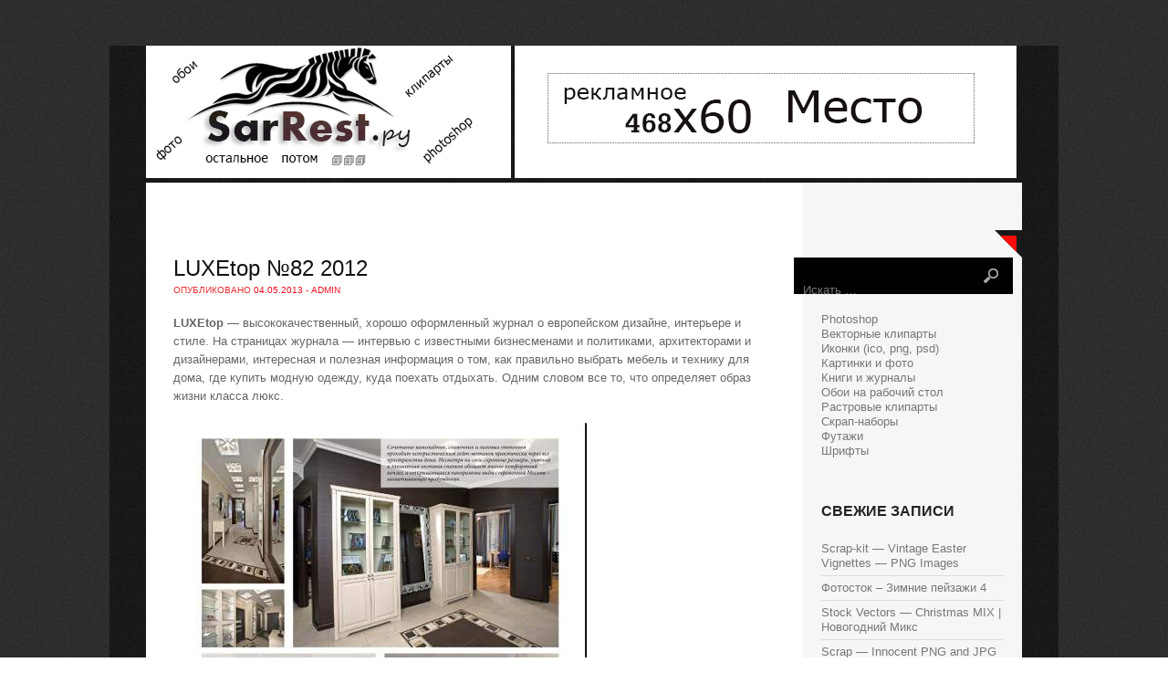

--- FILE ---
content_type: text/html
request_url: https://sarrest.ru/archives/97530
body_size: 17264
content:
<!DOCTYPE html>
<html lang="ru-RU">
<head>

<meta charset="UTF-8" />

<title>LUXEtop №82 2012 | SarRest - Фото сайт</title>
<link rel="shortcut icon" href="/favicon.ico" />	



<link href='http://fonts.googleapis.com/css?family=Bitter:400,700' rel='stylesheet' type='text/css'>
<link href='http://fonts.googleapis.com/css?family=Lato:400,300,700,900' rel='stylesheet' type='text/css'>

<!--[if lt IE 9]>
<script src="/wp-content/themes/rest/js/html5.js" type="text/javascript"></script>
<![endif]-->


<!--Plugin WP Missed Schedule 2013.1231.2013 Build 2014-09-13 Active - Tag 6707293c0218e2d8b7aa38d418ffa608-->

<!-- This website is patched against a big problem not solved from WordPress 2.5+ to date -->




<link rel='stylesheet' id='yarppWidgetCss-css'  href='/wp-content/plugins/yet-another-related-posts-plugin/style/widget.css?ver=4.0' type='text/css' media='all' />
<link rel='stylesheet' id='style-css'  href='/wp-content/themes/rest/style.css?ver=4.0' type='text/css' media='all' />
<link rel='stylesheet' id='grid-css'  href='/wp-content/themes/rest/css/grid.css?ver=4.0' type='text/css' media='all' />
<link rel='stylesheet' id='theme-css'  href='/wp-content/themes/rest/css/theme.css?ver=4.0' type='text/css' media='all' />
<link rel='stylesheet' id='yarpp-thumbnails-yarpp-thumbnail-css'  href='/wp-content/plugins/yet-another-related-posts-plugin/includes/styles_thumbnails.css.php?width=120&#038;height=120&#038;ver=4.2.4' type='text/css' media='all' />
<script type='text/javascript' src='/wp-includes/js/jquery/jquery.js?ver=1.11.1'></script>
<script type='text/javascript' src='/wp-includes/js/jquery/jquery-migrate.min.js?ver=1.2.1'></script>

 
<link rel='prev' title='Сказочные герои в рекламе' href='/archives/115623' />
<link rel='next' title='Работы Кристиан Риес Лассен /Christian Riese Lassen' href='/archives/134320' />

<link rel='canonical' href='/archives/97530' />


<!-- platinum seo pack 1.3.8 -->

<meta name="description" content="LUXEtop - высококачественный, хорошо оформленный журнал о европейском дизайне, интерьере и" />
<meta name="keywords" content="Книги и журналы" />

<!-- /platinum one seo pack -->
</head>

<body class="single single-post postid-97530 single-format-standard">
<div id="outer" class="cf">
<div id="page" class="hfeed site container_8">
	<header id="masthead" class="site-header cf" role="banner">	
		<a href="/" title="SarRest &#8212; Фото сайт" rel="home">
		<img src="/logo.png" border="0" alt="SarRest &#8212; Фото сайт">
		</a>
<img src="/rek.png" width="100%" border="0">
	</header><!-- #masthead .site-header -->

	<style>
.adstext {width: 700px;}
.adstext {padding: 10px 10px 10px 10px;}
</style>

<div id="main" class="site-main cf">
<div class="adstext">

<br>

<br>
</div>
<div id="primary" class="content-area grid_6">
			<div id="content" class="site-content" role="main">

			
				<article id="post-97530" class="post-97530 post type-post status-publish format-standard has-post-thumbnail hentry category-knigi-i-zhurnaly">
	<header class="entry-header">
		<h1 class="entry-title">LUXEtop №82 2012</h1>

		<div class="entry-meta">
			Опубликовано <a href="/archives/97530" title="08:19" rel="bookmark"><time class="entry-date" datetime="2013-05-04T08:19:18+00:00" pubdate>04.05.2013</time></a><span class="byline"> - <span class="author vcard"><a class="url fn n" href="/archives/author/admin" title="Просмотреть все сообщения admin" rel="author">admin</a></span></span>		</div><!-- .entry-meta -->
	</header><!-- .entry-header -->

	<div class="entry-content">
		<p><b>LUXEtop</b> &#8212; высококачественный, хорошо оформленный журнал о европейском дизайне, интерьере и стиле. На страницах журнала — интервью с известными бизнесменами и политиками, архитекторами и дизайнерами, интересная и полезная информация о том, как правильно выбрать мебель и технику для дома, где купить модную одежду, куда поехать отдыхать. Одним словом все то, что определяет образ жизни класса люкс.</p>
<p><img src="/wp-content/uploads/2014/11/hvDq3PDdUW.jpg" alt="LUXEtop №82 2012"><span id="more-97530"></span></p>
<p>
<p><img src="/wp-content/uploads/2014/11/8bavITAS0D.jpg" alt="LUXEtop №82 2012"></p>
<p>
<p><img src="/wp-content/uploads/2014/11/iadgGaPvv7.jpg" alt="LUXEtop №82 2012"></p>
<p>
<p><img src="/wp-content/uploads/2014/11/8y4YbiT8S2.jpg" alt="LUXEtop №82 2012"></p>
<p>
<p><img src="/wp-content/uploads/2014/11/3x1W7UWLTf.jpg" alt="LUXEtop №82 2012"></p>
<p><b>Название:</b> LUXEtop<br /><b>Год / месяц:</b> декабрь 2012<br /><b>Номер:</b> 82<br /><b>Формат:</b> PDF<br /><b>Размер:</b> 67 Mb<br /><b>Страниц:</b> 116<br /><b>Язык:</b> русский</p>
<p>Скачать: <b>LUXEtop №82 2012</b>
<p><img src="/wp-content/uploads/2014/11/7vChl8Mt9V.jpg" alt="LUXEtop №82 2012"></p>
<p><img src="/wp-content/uploads/2014/11/eTdwNlpPFs.jpg" alt="LUXEtop №82 2012"></p>
<div class='yarpp-related'>
<h3>Рекомендуем посетить:</h3>
<div class="yarpp-thumbnails-horizontal">
<a class='yarpp-thumbnail' href='/archives/70427' title='W25 Magazine №1-7  2011'>
<img width="92" height="120" src="/wp-content/uploads/2014/11/O6Z9Xhc7it.jpg" class="attachment-yarpp-thumbnail wp-post-image" alt="O6Z9Xhc7it.jpg" /><span class="yarpp-thumbnail-title">W25 Magazine №1-7  2011</span></a>
<a class='yarpp-thumbnail' href='/archives/116354' title='FOTO Cult №9 (Settembre 2011)'>
<img width="94" height="120" src="/wp-content/uploads/2014/11/LZshLKwu1b.jpg" class="attachment-yarpp-thumbnail wp-post-image" alt="LZshLKwu1b.jpg" /><span class="yarpp-thumbnail-title">FOTO Cult №9 (Settembre 2011)</span></a>
<a class='yarpp-thumbnail' href='/archives/249107' title='Проект Россия Issue 59 2011'>
<img width="94" height="120" src="/wp-content/uploads/2014/11/xNtAr5z1Lb.jpg" class="attachment-yarpp-thumbnail wp-post-image" alt="xNtAr5z1Lb.jpg" /><span class="yarpp-thumbnail-title">Проект Россия Issue 59 2011</span></a>
<a class='yarpp-thumbnail' href='/archives/295481' title='FotoMagazin Edition Jahrbuch Issue 02 2012'>
<img width="91" height="120" src="/wp-content/uploads/2014/11/hFG4cSX01p.jpg" class="attachment-yarpp-thumbnail wp-post-image" alt="hFG4cSX01p.jpg" /><span class="yarpp-thumbnail-title">FotoMagazin Edition Jahrbuch Issue 02 2012</span></a>
</div>
</div>
			</div><!-- .entry-content -->
	<footer class="entry-meta">
		Рубрика: <a href="/razdel/knigi-i-zhurnaly" rel="category tag">Книги и журналы</a>. 
			</footer><!-- .entry-meta -->
</article><!-- #post-97530 -->

				

	<div id="comments" class="comments-area">

	
	
	
									<div id="respond" class="comment-respond">
				<h3 id="reply-title" class="comment-reply-title">Добавить комментарий <small><a id="cancel-comment-reply-link" href="/archives/97530#respond" style="display:none;">Отменить ответ</a></small></h3>
									<form action="/wp-comments-post.php" method="post" id="commentform" class="comment-form">
																			<p class="comment-notes">Ваш e-mail не будет опубликован. Обязательные поля помечены <span class="required">*</span></p>							<p class="comment-form-author"><label for="author">Имя <span class="required">*</span></label> <input id="author" name="author" type="text" value="" size="30" aria-required='true' /></p>
<p class="comment-form-email"><label for="email">E-mail <span class="required">*</span></label> <input id="email" name="email" type="text" value="" size="30" aria-required='true' /></p>
<p class="comment-form-url"><label for="url">Сайт</label> <input id="url" name="url" type="text" value="" size="30" /></p>
												<p class="comment-form-comment"><label for="comment">Комментарий</label> <textarea id="comment" name="comment" cols="45" rows="8" aria-required="true"></textarea></p>						<p class="form-allowed-tags">Можно использовать следующие <abbr title="HyperText Markup Language">HTML</abbr>-теги и атрибуты:  <code>&lt;a href=&quot;&quot; title=&quot;&quot;&gt; &lt;abbr title=&quot;&quot;&gt; &lt;acronym title=&quot;&quot;&gt; &lt;b&gt; &lt;blockquote cite=&quot;&quot;&gt; &lt;cite&gt; &lt;code&gt; &lt;del datetime=&quot;&quot;&gt; &lt;em&gt; &lt;i&gt; &lt;q cite=&quot;&quot;&gt; &lt;strike&gt; &lt;strong&gt; </code></p>						<p class="form-submit">
							<input name="submit" type="submit" id="submit" value="Отправить комментарий" />
							<input type='hidden' name='comment_post_ID' value='97530' id='comment_post_ID' />
<input type='hidden' name='comment_parent' id='comment_parent' value='0' />
						</p>
											</form>
							</div><!-- #respond -->
			
</div><!-- #comments .comments-area -->																																																											
			
			</div><!-- #content .site-content -->
		</div><!-- #primary .content-area -->


<div id="secondary" class="widget-area grid_2" role="complementary">
			<div class="corner"></div>
			<aside id="search-7" class="widget widget_search">
	<form method="get" id="searchform" action="/" role="search">
		<label for="s" class="assistive-text">Искать</label>
		<input type="text" class="field" name="s" value="" id="s" placeholder="Искать &hellip;" />
		<input type="submit" class="submit" name="submit" id="searchsubmit" value="" />
	</form>
</aside><aside id="text-3" class="widget widget_text">			<div class="textwidget"><script
    async="async"
    src="//cdn-rtb.sape.ru/rtb-b/js/270/2/38270.js"
    type="text/javascript">
</script>
<div id="SRTB_131911"></div></div>
		</aside><aside id="nav_menu-9" class="widget widget_nav_menu"><h1 class="widget-title"> </h1><div class="menu-men-container"><ul id="menu-men" class="menu"><li id="menu-item-654" class="menu-item menu-item-type-taxonomy menu-item-object-category menu-item-654"><a href="/razdel/photoshop">Photoshop</a></li>
<li id="menu-item-655" class="menu-item menu-item-type-taxonomy menu-item-object-category menu-item-655"><a href="/razdel/vektornye-kliparty">Векторные клипарты</a></li>
<li id="menu-item-656" class="menu-item menu-item-type-taxonomy menu-item-object-category menu-item-656"><a href="/razdel/ikonki-ico-png-psd">Иконки (ico, png, psd)</a></li>
<li id="menu-item-657" class="menu-item menu-item-type-taxonomy menu-item-object-category menu-item-657"><a href="/razdel/kartinki-i-foto">Картинки и фото</a></li>
<li id="menu-item-658" class="menu-item menu-item-type-taxonomy menu-item-object-category current-post-ancestor current-menu-parent current-post-parent menu-item-658"><a href="/razdel/knigi-i-zhurnaly">Книги и журналы</a></li>
<li id="menu-item-659" class="menu-item menu-item-type-taxonomy menu-item-object-category menu-item-659"><a href="/razdel/oboi-na-rabochij-stol">Обои на рабочий стол</a></li>
<li id="menu-item-660" class="menu-item menu-item-type-taxonomy menu-item-object-category menu-item-660"><a href="/razdel/rastrovye-kliparty">Растровые клипарты</a></li>
<li id="menu-item-661" class="menu-item menu-item-type-taxonomy menu-item-object-category menu-item-661"><a href="/razdel/skrap-nabory">Скрап-наборы</a></li>
<li id="menu-item-662" class="menu-item menu-item-type-taxonomy menu-item-object-category menu-item-662"><a href="/razdel/futazhi">Футажи</a></li>
<li id="menu-item-663" class="menu-item menu-item-type-taxonomy menu-item-object-category menu-item-663"><a href="/razdel/shrifty">Шрифты</a></li>
</ul></div></aside>		<aside id="recent-posts-8" class="widget widget_recent_entries">		<h1 class="widget-title">Свежие записи</h1>		<ul>
					<li>
				<a href="/archives/362853">Scrap-kit &#8212; Vintage Easter Vignettes &#8212; PNG Images</a>
						</li>
					<li>
				<a href="/archives/39157">Фотосток – Зимние пейзажи 4</a>
						</li>
					<li>
				<a href="/archives/193867">Stock Vectors &#8212; Christmas MIX | Новогодний Микс</a>
						</li>
					<li>
				<a href="/archives/389242">Scrap &#8212; Innocent PNG and JPG Files</a>
						</li>
					<li>
				<a href="/archives/312299">Topaz Photoshop Plugins Bundle 2013 DC 31.10.2013 (x86/x64)</a>
						</li>
					<li>
				<a href="/archives/113486">Сборник широкоформатных обоев для рабочего стола (часть 12)</a>
						</li>
					<li>
				<a href="/archives/89722">Scrap kit- Everyday  Memories</a>
						</li>
					<li>
				<a href="/archives/124916">Скрап-набор &#171;Fairytale dreams&#187;</a>
						</li>
					<li>
				<a href="/archives/184216">Творчество Li Kun</a>
						</li>
					<li>
				<a href="/archives/312603">50 Sexy Lingerie Girls HQ Wallpapers Collection Set-1</a>
						</li>
					<li>
				<a href="/archives/88176">Canadian Interiors &#8212; July/August 2011</a>
						</li>
					<li>
				<a href="/archives/303266">Австрийский художник Friedrich von Amerling (1803–1887)</a>
						</li>
					<li>
				<a href="/archives/250517">Векторный клипарт &#8212; сантехник и сервисное обслуживание</a>
						</li>
					<li>
				<a href="/archives/125427">PSD &#8212; Man Longsleeve Mock-up</a>
						</li>
					<li>
				<a href="/archives/253240">Tulips on Blue Sky &#8212; Stock Photos</a>
						</li>
					<li>
				<a href="/archives/326379">Stock Vector &#8212; Logistic icon</a>
						</li>
					<li>
				<a href="/archives/383814">Secret Dreams of Lounge (2014)</a>
						</li>
					<li>
				<a href="/archives/165309">Scrap kit &#8212; Cinema Forever</a>
						</li>
					<li>
				<a href="/archives/249888">Beautiful lady in clouds</a>
						</li>
					<li>
				<a href="/archives/298221">Огненные крылья</a>
						</li>
					<li>
				<a href="/archives/103996">Midnight Icons Pack</a>
						</li>
					<li>
				<a href="/archives/54300">Иконки для рабочего стола (разные размеры)</a>
						</li>
					<li>
				<a href="/archives/296395">HQ Обои на рабочий стол (Часть 126)</a>
						</li>
					<li>
				<a href="/archives/234196">The Interior Design Sourcebook</a>
						</li>
					<li>
				<a href="/archives/68585">Korbin Font Family &#8212; 10 Fonts</a>
						</li>
				</ul>
		</aside>		</div></div><!-- #main .site-main -->

	<div id="bottom" class="container_8">
	<ul>
	
	  
	
			
			</ul>
	
	<div class="clear"> </div>
	</div>
<style>
.clinkss a {color: #FF7F50;}
.clinkss a:hover {color: #FF6347; text-decoration: underline;}
.clinkss {padding: 10px 10px 10px 10px;}
</style>

<div class="clinkss" align="center">
 <script type="text/javascript">
<!--
var _acic={dataProvider:10};(function(){var e=document.createElement("script");e.type="text/javascript";e.async=true;e.src="https://www.acint.net/aci.js";var t=document.getElementsByTagName("script")[0];t.parentNode.insertBefore(e,t)})()
//-->
</script>  
<br><br></div>

<footer id="colophon" class="site-footer">
<div class="site-info"><div class="fcred">
Copyright &copy; 129O-<strong>2O9O</strong> 
<a href="/" title="SarRest &#8212; Фото сайт">SarRest &#8212; Фото сайт</a> - онлайн портал готового решения для начинающего вебмастера.<br>
Все права защищены. При копировании материалов с сайта, ссылка на источник обязательна!
<br>Сайт живет 800 лет. сверх новые технологии.
</div>

<div align="right">
<noindex>
<script async="async" src="https://w.uptolike.com/widgets/v1/zp.js?pid=1424428" type="text/javascript"></script>

<!--LiveInternet counter--><script type="text/javascript"><!--
document.write("<a href='//www.liveinternet.ru/click' "+
"target=_blank><img src='//counter.yadro.ru/hit?t17.1;r"+
escape(document.referrer)+((typeof(screen)=="undefined")?"":
";s"+screen.width+"*"+screen.height+"*"+(screen.colorDepth?
screen.colorDepth:screen.pixelDepth))+";u"+escape(document.URL)+
";"+Math.random()+
"' alt='' title='LiveInternet: показано число просмотров за 24"+
" часа, посетителей за 24 часа и за сегодня' "+
"border='0' width='88' height='31'><\/a>")
//--></script><!--/LiveInternet-->
</noindex>
</div></div>
</footer>
</div></div>

<script type='text/javascript' src='/wp-content/themes/rest/js/superfish.js?ver=20120206'></script>
<script type='text/javascript' src='/wp-content/themes/rest/js/custom.js?ver=20120206'></script>

</body>
</html>

--- FILE ---
content_type: text/css
request_url: https://sarrest.ru/wp-content/themes/rest/css/grid.css?ver=4.0
body_size: 4601
content:
    /*
    960px grid system ~ Core CSS.
    8 Columns ~ Margin left: 10px ~ Margin right: 10px

    Based on the 960.gs grid system - http://960.gs/
    by Nathan Smith

    Created by the Grid System Generator - v1.04
    Learn more ~ http://www.gridsystemgenerator.com/
    */

    /*
    Forces backgrounds to span full width,
    even if there is horizontal scrolling.
    Increase this if your layout is wider.

    Note: IE6 works fine without this fix.
    */
    body {
            min-width: 960px;
    }

    /* =Containers
    --------------------------------------------------------------------------------*/
    .container_8
    {
            margin-left: auto;
            margin-right: auto;
            width: 960px;
    }

    /* =Grid >> Global
    --------------------------------------------------------------------------------*/
    .grid_1,
    .grid_2,
    .grid_3,
    .grid_4,
    .grid_5,
    .grid_6,
    .grid_7,
    .grid_8 {
            display: inline;
            float: left;
            margin-left: 10px;
            margin-right: 10px;
    }

    .push_1, .pull_1,
    .push_2, .pull_2,
    .push_3, .pull_3,
    .push_4, .pull_4,
    .push_5, .pull_5,
    .push_6, .pull_6,
    .push_7, .pull_7 {
            position: relative;
    }

    /* =Grid >> Children (Alpha ~ First, Omega ~ Last)
    --------------------------------------------------------------------------------*/
    .alpha {margin-left: 0;}
    .omega {margin-right: 0;}

    /* =Grid >> 8 Columns
    --------------------------------------------------------------------------------*/
    .container_8 .grid_1 {width: 100px;}
    .container_8 .grid_2 {width: 220px;}
    .container_8 .grid_3 {width: 340px;}
    .container_8 .grid_4 {width: 460px;}
    .container_8 .grid_5 {width: 580px;}
    .container_8 .grid_6 {width: 700px;}
    .container_8 .grid_7 {width: 820px;}
    .container_8 .grid_8 {width: 940px;}

    /* =Prefix Extra Space >> 8 Columns
    --------------------------------------------------------------------------------*/
    .container_8 .prefix_1 {padding-left: 120px;}
    .container_8 .prefix_2 {padding-left: 240px;}
    .container_8 .prefix_3 {padding-left: 360px;}
    .container_8 .prefix_4 {padding-left: 480px;}
    .container_8 .prefix_5 {padding-left: 600px;}
    .container_8 .prefix_6 {padding-left: 720px;}
    .container_8 .prefix_7 {padding-left: 840px;}

    /* =Suffix Extra Space >> 8 Columns
    --------------------------------------------------------------------------------*/
    .container_8 .suffix_1 {padding-right: 120px;}
    .container_8 .suffix_2 {padding-right: 240px;}
    .container_8 .suffix_3 {padding-right: 360px;}
    .container_8 .suffix_4 {padding-right: 480px;}
    .container_8 .suffix_5 {padding-right: 600px;}
    .container_8 .suffix_6 {padding-right: 720px;}
    .container_8 .suffix_7 {padding-right: 840px;}

    /* `Push Space >> 8 Columns
    --------------------------------------------------------------------------------*/
    .container_8 .push_1 {left: 120px;}
    .container_8 .push_2 {left: 240px;}
    .container_8 .push_3 {left: 360px;}
    .container_8 .push_4 {left: 480px;}
    .container_8 .push_5 {left: 600px;}
    .container_8 .push_6 {left: 720px;}
    .container_8 .push_7 {left: 840px;}

    /* `Pull Space >> 8 Columns
    --------------------------------------------------------------------------------*/
    .container_8 .pull_1 {left: -120px;}
    .container_8 .pull_2 {left: -240px;}
    .container_8 .pull_3 {left: -360px;}
    .container_8 .pull_4 {left: -480px;}
    .container_8 .pull_5 {left: -600px;}
    .container_8 .pull_6 {left: -720px;}
    .container_8 .pull_7 {left: -840px;}

    /* `Clear Floated Elements
    ----------------------------------------------------------------------------------------------------*/
    /* http://sonspring.com/journal/clearing-floats */
    .clear {
            clear: both;
            display: block;
            overflow: hidden;
            visibility: hidden;
            width: 0;
            height: 0;
    }

    /* http://www.yuiblog.com/blog/2010/09/27/clearfix-reloaded-overflowhidden-demystified */
    .clearfix:before,
    .clearfix:after {
            content: "\0020";
            display: block;
            overflow: hidden;
            visibility: hidden;
            width: 0;
            height: 0;
    }
    .clearfix:after {
            clear: both;
    }
    /*
    The following zoom:1 rule is specifically for IE6 + IE7.
    Move to separate stylesheet if invalid CSS is a problem.
    */
    .clearfix {
            zoom: 1;
    }

--- FILE ---
content_type: text/css
request_url: https://sarrest.ru/wp-content/themes/rest/css/theme.css?ver=4.0
body_size: 11205
content:
/* Layout */
#outer{
	background: url(../images/outer.png);
	width:1040px;
	margin:50px auto;
	
}

#page{

}

#primary,#secondary{
	padding-top: 30px;
	position: relative;
}
#primary{
	overflow: hidden;
}
#main{
	padding: 0px 0px;
	background: url(../images/main.png) repeat-y;
}

/* Header */
#masthead{
	height:150px;
}

.logo {
	text-align: center;
	margin:0px ;
	background:url(../images/lbg.png) repeat-x;
	height:130px;
}

.logo h1{
	text-transform: uppercase;
	margin:80px 0px 0px 0px;
	font-size: 32px;
	font-weight: 400;
}

.logo h1 a:link, .logo h1 a:visited{
	color:#fff;
}

.logo h2{
	font-size: 16px;
	
}

form#searchform{
	background: #000;
	width:240px;
	float: right;
	height: 40px;
}

#s{
	background: transparent;
	border: none;
	width:175px;
	color:#ddd;
}

#searchsubmit{
	width: 40px;
	height: 40px;
	background: url(../images/sbutton.png) no-repeat;
	border:none;
	box-shadow: none;
}

/* Loader */

.loader{
	width:125px;
	height: 15px;
	margin:100px auto;
	background: url(../images/loader.gif);
}

/* Menu */

.topnavi{
	height:50px;
	text-transform: uppercase;
	font-size: 12px;
	margin-top:40px;
}

	
#submenu {
	margin: 0px 0px;
	padding:0px 0px;
	height:50px;
	}
	
#submenu ul {
	width: auto;
	float:left;
	list-style: none;
	margin: 0;
	padding: 0 10px;
	}
	
#submenu li {
	float: left;
	list-style: none;
	margin: 0;
	padding: 0;
	color: #999;
	font-weight:400;

	}
	
#submenu li a {
	color: #aaa;
	display: block;
    margin: 0;
	padding: 16px 10px 16px 10px;
	text-decoration: none;
	position: relative;
	}

#submenu li a:hover, #submenu li a:active, #submenu .current_page_item a  {
	color: #fff;
	
	}
	
#submenu li a.sf-with-ul {
	padding-right: 10px;
	}	
	

	
#submenu li ul li a, #submenu li ul li a:link, #submenu li ul li a:visited,
#submenu li ul li ul li a, #submenu li ul li ul li a:link, #submenu li ul li ul li a:visited,
#submenu li ul li ul li ul li a, #submenu li ul li ul li ul li a:link, #submenu li ul li ul li ul li a:visited {
	color: #aaa;
	width: 148px; 
	margin: 0;
	padding: 10px 10px;
	border-top:1px solid #333;
	position: relative;
	font-weight:400;

	}
	
#submenu ul li ul li:first-child a,#submenu ul li ul li ul li:first-child a,#submenu ul li ul li ul li ul li:first-child a  {
	border-top:none;

}

	
#submenu li ul li a:hover ,#submenu li ul li ul li a:hover ,#submenu li ul li ul li ul li a:hover {
	color: #fff; 
		}


#submenu li ul {
	z-index: 9999;
	position: absolute;
	left: -999em;
	height: auto;
	width: 170px;
	margin: 0px 0px 0px 0px;
	padding: 5px 5px;
	background:#111;
	border:1px solid #F20B1C;
	}

#submenu li ul a { 
	width: 150px;
	}

#submenu li ul a:hover, #submenu li ul a:active { 
	}

#submenu li ul ul {
	margin: -42px 0 0 175px;
	}

#submenu li:hover ul ul, #submenu li:hover ul ul ul, #submenu li.sfHover ul ul, #submenu li.sfHover ul ul ul {
	left: -999em;
	}

#submenu li:hover ul, #submenu li li:hover ul, #submenu li li li:hover ul, #submenu li.sfHover ul, #submenu li li.sfHover ul, #submenu li li li.sfHover ul {
	left: auto;
	}

#submenu li:hover, #submenu li.sfHover { 
	position: static;
	}
	

/* Posts */

.page-header{
	margin-bottom: 30px;
}

h1.page-title{
	font-size: 18px;
	margin:0px 0px 5px 0px;
	line-height: 100%;
}

.site-content{
	padding: 0px 20px;
}

h2.index-title {
    font-size: 16px;
    padding:0px 0px 0px 20px;
    font-weight: bold;
    margin:0px 0px 30px 0px;
    color:#fff;
    background: #E72D2E;
    line-height: 40px;
    text-transform: uppercase;
}

article.post,article.page{
	margin-bottom: 30px;
}
header.entry-header{
	
}

h1.entry-title{
	margin-bottom: 5px;
	color: #111;
	font-size: 24px;
	font-weight: 400;
	line-height: 100%;
}

h1.entry-title a:link, h1.entry-title a:visited{
	color:#111;
}

.entry-meta{
	font-size: 10px;
	text-transform: uppercase;
	color:#e72d2e;
}

.leftbox{
	position: relative;
	width: 100px;
	float: left;
}
img.postimg{
	margin-bottom: 20px;
}

.rightbox{
	width:540px;
	float:left;
	margin-left:20px;
}

.ddate{
	padding: 10px 0px 0px 0px;
	font-size: 48px;
	line-height: 100%;
	color: #fff;
}
.datebox{
	width:100px;
	height: 100px;
	background:#333;
	text-align: center;
	color: #fff; 

}

.dmonth{
	text-transform: uppercase;
	margin-top: 12px;
	line-height: 100%;

}

.post-author,.post-comments, .post-cats{
	font-size: 10px;
	text-transform: uppercase;
	margin:0px 0px 0px 0px;
	padding:10px 0px;
	border-bottom:1px solid #ddd;
}



/* Sidebar */



/* =Widgets
----------------------------------------------- */

.widget {
	margin: 0 0px 30px 0px;

	
}

h1.widget-title, h3.sidetitl {
    font-size: 16px;
    line-height: 100%;
    padding:0px 0px 20px 10px;
    font-weight: bold;
    margin:0px;
    color:#222;
    text-transform: uppercase;
}

.widget ul {
    list-style-type: none;
    margin: 0px;
    padding: 0px 10px 20px 10px;
}

.widget li {
    list-style-type: none;
    margin: 0px;
    padding: 0px;
}

.widget ul ul {
    list-style-type: none;
    background-repeat: no-repeat;
    margin: 0px;
    padding: 0px 0px;
}

.widget ul li {
    list-style-type: none;
    margin: 0px;
    margin: 0px 0px;
    color: #777;
}

.widget ul li a:link,.widget ul li a:visited {
    color: #777;
    text-decoration: none;
}

.widget ul li a:hover{
	color:#F5634A;
}

.widget.widget_categories ul li,.widget.widget_pages ul li,.widget.widget_archive ul li,.widget.widget_links ul li,.widget.widget_meta ul li {
    border-bottom: 1px solid #ddd;
    padding: 5px 0px;
}

.widget.widget_recent_entries ul li  {
	padding: 5px 0px;
     border-bottom: 1px solid #ddd;
}

.widget ul#recentcomments li.recentcomments {
     border-bottom: 1px solid #ddd;
    padding: 7px 0;
}

.widget .textwidget p {
    padding: 0px 10px;
    line-height: 1.6;
}

.widget .tagcloud {
    padding: 0px 0px 20px 0px;
}

.widget .tagcloud a{
	color:#F5634A;
}

.widget #calendar_wrap{
	padding:0px 20px 20px 20px;
	color: #fff;
}

.squarebanner{
	margin:0px 0px 30px 0px;
}

.squarebanner ul{
	margin:0px 0px 0px 0px;
	padding:0px 10px 0px 10px !important;


}

.squarebanner ul li{
	margin:10px 10px 0px 0px;
	list-style:none;
	float:left;
}

.squarebanner ul li img{
	width:90px;
	height:90px;
}

li.rbanner{
	margin-right:0px!important;
}

.corner{
	width:30px;
	height: 30px;
	background: url(../images/corner.png); 
	position:absolute;
	top:0px;
	right: -10px;
}

/* Footer widgets */


#bottom{
	margin:0px;
	padding:10px 0px 30px 0px;

	}

#bottom ul{
	margin:0px;
	padding:0px;
}

h3.bothead{
    font-size: 16px;
    margin-bottom: 10px;
    padding-bottom:10px;
	color:#fff;
	text-transform: uppercase;
	}
	
.botwid{
	padding:30px 0px;
	color:#aaa;
	list-style:none;
	width:280px;
	float:left;

	}
	
.botwid ul {
	list-style-type: none;
	margin:  0px;
	padding: 0px 0px 0px 0px ;


	}
.botwid li{
	list-style-type: none;
	margin: 0 ;
	padding: 0px 0px;
   border-bottom: 1px solid #303030;
	}
.botwid ul ul  {
	list-style-type: none;
	margin: 0;
	padding: 0px 0px 0px 0px;
	background-repeat:no-repeat;
		}

.botwid ul ul ul{
	list-style-type: none;
	margin: 0;
	padding: 0;
	border:0;
	}

.botwid ul ul ul ul{
	list-style-type: none;
	margin: 0;
	padding: 0;
	border:0;

	}

.botwid ul li {
	height:100%;
	line-height:18px;
	clear: left;	
	list-style-type: none;
	}
	
.botwid ul li a:link, .botwid ul li a:visited  {
	
	color: #9d9d9d;
	text-decoration: none;
	padding: 7px 0px 7px 0px;
	display:block;


	}

.botwid ul li a:hover{

	color: #fff;
	}

.botwid p{
	padding: 7px 0px;
	margin:0;
	line-height:150%;
	}

.botwid table {
	width:100%;
	text-align:center;
	color:#787d7f;
	}			
.botwid ul#recentcomments li.recentcomments {
     border-bottom: 1px solid #303030;
    padding: 7px 0;
}


/* COMMENTS */
#comments {
    margin: 0px 0px 0px 0px;
    padding: 0px 0px;
  
}

h2.comments-title {
    padding: 10px 0px;
    font-size: 16px;
    margin: 0px 0px 20px 0px;
    color: #111;
    font-weight:700;
    text-transform: uppercase;
 
}

#comments ol.commentlist {
    clear: both;
    overflow: hidden;
    list-style: none;
    margin: 0;
}
.space{
	height:30px;
	display:block;
}
#comments ol.commentlist li.comment,#comments ol.commentlist li.pingback {
    margin: 0px 0px;
    padding: 0px 0px;
    
}

ol.commentlist li .comment-author a:link,ol.commentlist li .comment-author a:visited {
    color: #333;
    font-weight: 700;
    text-decoration: none!important;
}

cite.fn {
    color: #eee;
    font-style: normal;
    font-size: 16px;
}
ol.commentlist li footer{
	padding:10px 0px;
}
ol.commentlist li .comment-author .avatar {
    float: left;
    margin: 0px 10px 0px 0px;
}

ol.commentlist li .comment-meta .commentmetadata {
    color: #000;

}

ol.commentlist li .comment-meta a {
    color: #777;
    text-decoration: none!important;
}
.comment-content{
	margin-top:5px;
	border-top: 1px solid #ccc;
	line-height: 1.6;
}
ol.commentlist li p {

    margin: 10px 0px;
    padding: 10px 0px;
}

ol.commentlist li .reply {
    margin-top: 10px;
}

ol.commentlist li .reply a {
    background: #565656;
    color: #fff;
    text-decoration: none;
    padding: 3px 10px;
    -webkit-border-radius: 3px;
    -moz-border-radius: 3px;
    border-radius: 3px;
    font-size: 12px;
}

ol.commentlist li ul.children {
    list-style: none;
    text-indent: 0;
    margin: 0px 0 0 0px 50px;
}

.comment-nav {
    height: 20px;
    padding: 5px;
}

.comment-nav a:link,.comment-nav a:visited {
    color: #777;
}

#respond {
    margin: 50px 0;

}

#respond h3 {
    font-size: 16px;
    font-weight: 700;
    color: #222;
    padding: 5px 0px;
    margin:0px 0px;
}

#commentform {
    padding: 0px 0px;
}

#commentform p {
    color: #777;
    margin: 5px 0;
}

.form-allowed-tags{
	font-size:13px;
}

#respond label {
    display:inline;
    color: #777;
    padding: 5px 0;
}

#respond input {
    background: #fff;
    border: 1px solid #ddd;
    color: #777;
    margin: 0 10px 10px 0;
    padding: 5px;
}

#commentform input {
    width: 50%;
    display:block;
    margin-top:5px;
}

#respond input#submit {
	width:130px;
    background:#eee;
    color: #555;
    cursor: pointer;
    margin: 10px 0;
    padding: 5px 10px;
    border: 1px solid #bbb;
    -webkit-border-radius: 3px;
    -moz-border-radius: 3px;
    border-radius: 3px;
}

textarea#comment {
    display:block;
    margin-top:5px;
    background: #fff;
    border: 1px solid #ddd;
    width: 70%;
    color: #333;
    margin: 5px 0 0;
    padding: 10px 10px;
}


.form-allowed-tags{
	padding:20px 0px;

}

ol.commentlist li .comment-author,ol.commentlist li .comment-author .fn {
    color: #333;
}

ol.commentlist li .comment-meta,#respond label small {
    font-size: 10px;
}

ol.commentlist li ul.children li.depth-2,ol.commentlist li ul.children li.depth-3,ol.commentlist li ul.children li.depth-4,ol.commentlist li ul.children li.depth-5 {
    margin: 0 0 0 50px;
}	
	




/* Pagination */
.pagination{
color:#fff;
	margin:0px 0px 40px 0px;
}

.pagination a,.pagination span{
color:#fff;
	margin-right:10px;
}

/* Footer */

.site-footer{
	
	padding:20px 0px;
	font-size:14px;
	text-align: center;
	margin-bottom: 30px;
}

.fcred{
	color:#777;
	padding:0px 30px;
}

.fcred a:link, .fcred a:visited{
	color:#777;
	text-decoration:none;
	
}

--- FILE ---
content_type: application/javascript;charset=utf-8
request_url: https://w.uptolike.com/widgets/v1/version.js?cb=cb__utl_cb_share_1768617236370414
body_size: 397
content:
cb__utl_cb_share_1768617236370414('1ea92d09c43527572b24fe052f11127b');